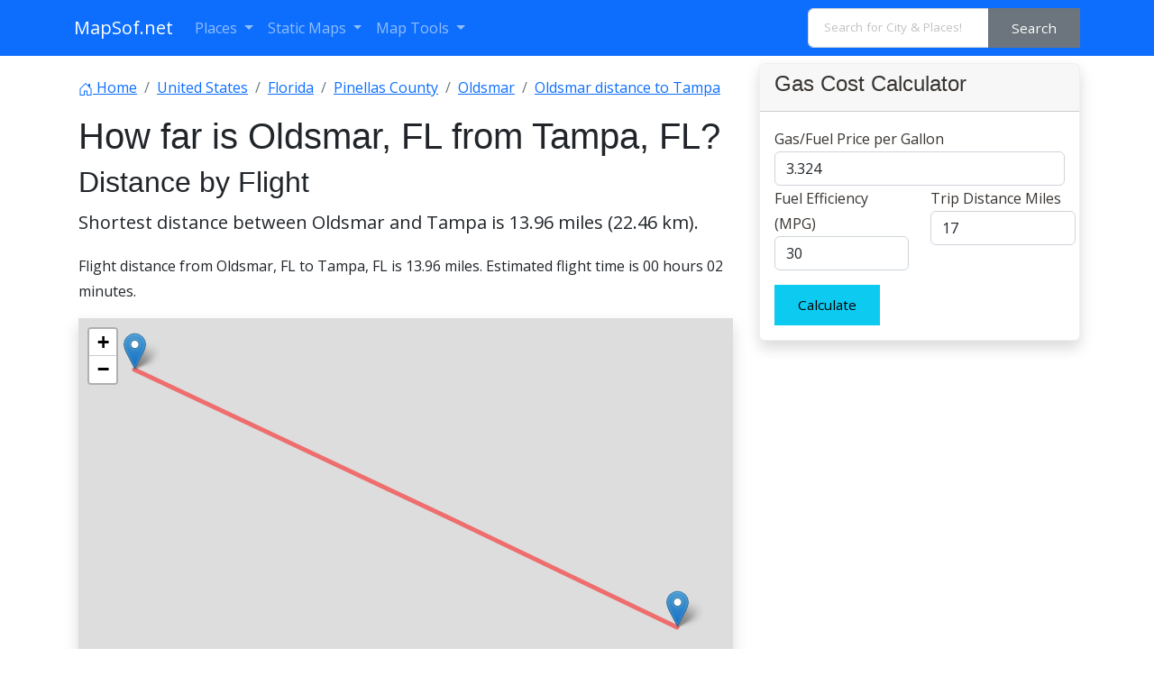

--- FILE ---
content_type: text/html; charset=utf-8
request_url: https://www.google.com/recaptcha/api2/aframe
body_size: 266
content:
<!DOCTYPE HTML><html><head><meta http-equiv="content-type" content="text/html; charset=UTF-8"></head><body><script nonce="cG30D7pZpalPOR1y4b055w">/** Anti-fraud and anti-abuse applications only. See google.com/recaptcha */ try{var clients={'sodar':'https://pagead2.googlesyndication.com/pagead/sodar?'};window.addEventListener("message",function(a){try{if(a.source===window.parent){var b=JSON.parse(a.data);var c=clients[b['id']];if(c){var d=document.createElement('img');d.src=c+b['params']+'&rc='+(localStorage.getItem("rc::a")?sessionStorage.getItem("rc::b"):"");window.document.body.appendChild(d);sessionStorage.setItem("rc::e",parseInt(sessionStorage.getItem("rc::e")||0)+1);localStorage.setItem("rc::h",'1764793033978');}}}catch(b){}});window.parent.postMessage("_grecaptcha_ready", "*");}catch(b){}</script></body></html>